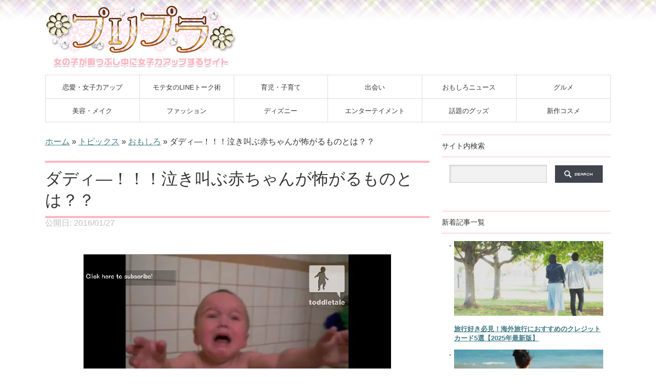

--- FILE ---
content_type: text/html; charset=UTF-8
request_url: https://prepra.jp/topix/omoshiro/baby-moms-mask/
body_size: 11829
content:
<!DOCTYPE html PUBLIC "-//W3C//DTD XHTML 1.1//EN" "http://www.w3.org/TR/xhtml11/DTD/xhtml11.dtd"> <!--[if lt IE 9]><html xmlns="http://www.w3.org/1999/xhtml" class="ie"><![endif]--> <!--[if (gt IE 9)|!(IE)]><!--><html xmlns="http://www.w3.org/1999/xhtml"><!--<![endif]--><head profile="http://gmpg.org/xfn/11"> <script data-ad-client="ca-pub-4190391446576799" async src="https://pagead2.googlesyndication.com/pagead/js/adsbygoogle.js"></script> <meta http-equiv="Content-Type" content="text/html; charset=UTF-8"/><meta http-equiv="X-UA-Compatible" content="IE=edge,chrome=1"/><meta name="viewport" content="width=device-width"/><link media="all" href="https://prepra.jp/wp-content/cache/autoptimize/css/autoptimize_e8e7c11f625491373ee5b457cc2d6ea3.css" rel="stylesheet"><link media="screen and (min-width:641px)" href="https://prepra.jp/wp-content/cache/autoptimize/css/autoptimize_f6b12ed0d4c6cb85a2aa6d07d6347da4.css" rel="stylesheet"><link media="screen and (max-width:640px)" href="https://prepra.jp/wp-content/cache/autoptimize/css/autoptimize_3f1c4d122f90adbe7519e3768bc5a65d.css" rel="stylesheet"><title>ダディ―！！！泣き叫ぶ赤ちゃんが怖がるものとは？？</title><meta name="description" content="裸になってオモチャを持ち込んで、気持いいバスタイムのはずが、、、、バスタブの中で泣き叫ぶ赤ちゃん。その目線の先には、なんどフェイスパックをしたママがにんまり！笑かわいそうですが、大人はちょっとキュンときちゃう赤ちゃんのバスタイムでした＾＾"/><link rel="alternate" type="application/rss+xml" title="プリプラ -女子力アップできるサイト- RSS Feed" href="https://prepra.jp/feed/"/><link rel="alternate" type="application/atom+xml" title="プリプラ -女子力アップできるサイト- Atom Feed" href="https://prepra.jp/feed/atom/"/><link rel="pingback" href="https://prepra.jp/xmlrpc.php"/><meta name="p:domain_verify" content="63ca3359397c190d5283c8acdc125246"/> <script src="https://ajax.googleapis.com/ajax/libs/jquery/1.11.2/jquery.min.js"></script> <script type="text/javascript">$(function(){$('.main-gallery').flickity({initialIndex:0,cellAlign:'center',contain:true,wrapAround:true,imagesLoaded:true,draggable:true,prevNextButtons:false,pageDots:true,accessibility:true,autoPlay:6000})});</script> <meta name='robots' content='index, follow, max-image-preview:large, max-snippet:-1, max-video-preview:-1'/><link rel="canonical" href="https://prepra.jp/topix/omoshiro/baby-moms-mask/"/><meta property="og:locale" content="ja_JP"/><meta property="og:type" content="article"/><meta property="og:title" content="ダディ―！！！泣き叫ぶ赤ちゃんが怖がるものとは？？ - プリプラ -女子力アップできるサイト-"/><meta property="og:description" content="裸になってオモチャを持ち込んで、気持いいバスタイムのはずが、、、、 バスタブの中で泣き叫ぶ赤ちゃん。 「ダディ―！！！ダディ―！！！」とパパに両手を延ばし助けを求めています。 怖くて、どこか悲しそうな顔をして号泣する赤ち [&hellip;]"/><meta property="og:url" content="https://prepra.jp/topix/omoshiro/baby-moms-mask/"/><meta property="og:site_name" content="プリプラ -女子力アップできるサイト-"/><meta property="article:published_time" content="2016-01-27T05:30:55+00:00"/><meta property="article:modified_time" content="2016-01-27T06:53:17+00:00"/><meta property="og:image" content="https://i2.wp.com/prepra.jp/wp-content/uploads/2016/01/0d40a5e4a645fc6b96e767d64ac0878e5.jpg?fit=600%2C336&ssl=1"/><meta property="og:image:width" content="600"/><meta property="og:image:height" content="336"/><meta property="og:image:type" content="image/jpeg"/><meta name="author" content="プリプラ編集長"/><meta name="twitter:card" content="summary_large_image"/><meta name="twitter:creator" content="@pripra_com"/><meta name="twitter:site" content="@pripra_com"/><meta name="twitter:label1" content="執筆者"/><meta name="twitter:data1" content="プリプラ編集長"/> <script type="application/ld+json" class="yoast-schema-graph">/*<![CDATA[*/{"@context":"https://schema.org","@graph":[{"@type":"WebPage","@id":"https://prepra.jp/topix/omoshiro/baby-moms-mask/","url":"https://prepra.jp/topix/omoshiro/baby-moms-mask/","name":"ダディ―！！！泣き叫ぶ赤ちゃんが怖がるものとは？？ - プリプラ -女子力アップできるサイト-","isPartOf":{"@id":"https://prepra.jp/#website"},"primaryImageOfPage":{"@id":"https://prepra.jp/topix/omoshiro/baby-moms-mask/#primaryimage"},"image":{"@id":"https://prepra.jp/topix/omoshiro/baby-moms-mask/#primaryimage"},"thumbnailUrl":"https://i0.wp.com/prepra.jp/wp-content/uploads/2016/01/0d40a5e4a645fc6b96e767d64ac0878e5.jpg?fit=600%2C336&ssl=1","datePublished":"2016-01-27T05:30:55+00:00","dateModified":"2016-01-27T06:53:17+00:00","author":{"@id":"https://prepra.jp/#/schema/person/f0d6664294d525fad8c484476c10c991"},"breadcrumb":{"@id":"https://prepra.jp/topix/omoshiro/baby-moms-mask/#breadcrumb"},"inLanguage":"ja","potentialAction":[{"@type":"ReadAction","target":["https://prepra.jp/topix/omoshiro/baby-moms-mask/"]}]},{"@type":"ImageObject","inLanguage":"ja","@id":"https://prepra.jp/topix/omoshiro/baby-moms-mask/#primaryimage","url":"https://i0.wp.com/prepra.jp/wp-content/uploads/2016/01/0d40a5e4a645fc6b96e767d64ac0878e5.jpg?fit=600%2C336&ssl=1","contentUrl":"https://i0.wp.com/prepra.jp/wp-content/uploads/2016/01/0d40a5e4a645fc6b96e767d64ac0878e5.jpg?fit=600%2C336&ssl=1","width":600,"height":336},{"@type":"BreadcrumbList","@id":"https://prepra.jp/topix/omoshiro/baby-moms-mask/#breadcrumb","itemListElement":[{"@type":"ListItem","position":1,"name":"ホーム","item":"https://prepra.jp/"},{"@type":"ListItem","position":2,"name":"トピックス","item":"https://prepra.jp/category/topix/"},{"@type":"ListItem","position":3,"name":"おもしろ","item":"https://prepra.jp/category/topix/omoshiro/"},{"@type":"ListItem","position":4,"name":"ダディ―！！！泣き叫ぶ赤ちゃんが怖がるものとは？？"}]},{"@type":"WebSite","@id":"https://prepra.jp/#website","url":"https://prepra.jp/","name":"プリプラ -女子力アップできるサイト-","description":"女の子が暇つぶし中に女子力アップできたり、恋愛の悩みを解決できる情報サイト","potentialAction":[{"@type":"SearchAction","target":{"@type":"EntryPoint","urlTemplate":"https://prepra.jp/?s={search_term_string}"},"query-input":{"@type":"PropertyValueSpecification","valueRequired":true,"valueName":"search_term_string"}}],"inLanguage":"ja"},{"@type":"Person","@id":"https://prepra.jp/#/schema/person/f0d6664294d525fad8c484476c10c991","name":"プリプラ編集長","image":{"@type":"ImageObject","inLanguage":"ja","@id":"https://prepra.jp/#/schema/person/image/","url":"https://secure.gravatar.com/avatar/821489cf0fe48ead6ac5de3ac2ddac540e242a5b8396e0791170cc6d146ad8fe?s=96&d=mm&r=g","contentUrl":"https://secure.gravatar.com/avatar/821489cf0fe48ead6ac5de3ac2ddac540e242a5b8396e0791170cc6d146ad8fe?s=96&d=mm&r=g","caption":"プリプラ編集長"},"url":"https://prepra.jp/author/wpmaster/"}]}/*]]>*/</script> <link rel='dns-prefetch' href='//stats.wp.com'/><link rel='dns-prefetch' href='//www.googletagmanager.com'/><link rel='dns-prefetch' href='//pagead2.googlesyndication.com'/><link rel='preconnect' href='//c0.wp.com'/><link rel='preconnect' href='//i0.wp.com'/><link href='https://fonts.gstatic.com' crossorigin='anonymous' rel='preconnect'/><link href='https://ajax.googleapis.com' rel='preconnect'/><link href='https://fonts.googleapis.com' rel='preconnect'/> <script type="text/javascript" src="https://prepra.jp/wp-includes/js/jquery/jquery.min.js?ver=3.7.1" id="jquery-core-js"></script> <link rel="https://api.w.org/" href="https://prepra.jp/wp-json/"/><link rel="alternate" title="JSON" type="application/json" href="https://prepra.jp/wp-json/wp/v2/posts/4265"/><link rel='shortlink' href='https://prepra.jp/?p=4265'/><link rel="alternate" title="oEmbed (JSON)" type="application/json+oembed" href="https://prepra.jp/wp-json/oembed/1.0/embed?url=https%3A%2F%2Fprepra.jp%2Ftopix%2Fomoshiro%2Fbaby-moms-mask%2F"/><link rel="alternate" title="oEmbed (XML)" type="text/xml+oembed" href="https://prepra.jp/wp-json/oembed/1.0/embed?url=https%3A%2F%2Fprepra.jp%2Ftopix%2Fomoshiro%2Fbaby-moms-mask%2F&#038;format=xml"/><meta name="generator" content="Site Kit by Google 1.164.0"/> <script>document.cookie='quads_browser_width='+screen.width;</script> <meta name="google-adsense-platform-account" content="ca-host-pub-2644536267352236"><meta name="google-adsense-platform-domain" content="sitekit.withgoogle.com">  <script type="text/javascript" async="async" src="https://pagead2.googlesyndication.com/pagead/js/adsbygoogle.js?client=ca-pub-4190391446576799&amp;host=ca-host-pub-2644536267352236" crossorigin="anonymous"></script> <link rel="icon" href="https://i0.wp.com/prepra.jp/wp-content/uploads/2016/10/cropped-pp_favicon.png?fit=32%2C32&#038;ssl=1" sizes="32x32"/><link rel="icon" href="https://i0.wp.com/prepra.jp/wp-content/uploads/2016/10/cropped-pp_favicon.png?fit=192%2C192&#038;ssl=1" sizes="192x192"/><link rel="apple-touch-icon" href="https://i0.wp.com/prepra.jp/wp-content/uploads/2016/10/cropped-pp_favicon.png?fit=180%2C180&#038;ssl=1"/><meta name="msapplication-TileImage" content="https://i0.wp.com/prepra.jp/wp-content/uploads/2016/10/cropped-pp_favicon.png?fit=270%2C270&#038;ssl=1"/> <script type="text/javascript">jQuery(document).ready(function($){$("#newslist").liScroll({travelocity:0.08});});</script> <link rel="stylesheet" href="//maxcdn.bootstrapcdn.com/font-awesome/4.4.0/css/font-awesome.min.css"> <!--[if lt IE 9]><link id="stylesheet" rel="stylesheet" href="https://prepra.jp/wp-content/themes/gorgeous_tcd013/style_pc.css?ver=5.1.2" type="text/css" /> <script type="text/javascript" src="https://prepra.jp/wp-content/themes/gorgeous_tcd013/js/ie.js?ver=5.1.2"></script> <link rel="stylesheet" href="https://prepra.jp/wp-content/themes/gorgeous_tcd013/ie.css" type="text/css" /> <![endif]--> <!--[if IE 7]><link rel="stylesheet" href="https://prepra.jp/wp-content/themes/gorgeous_tcd013/ie7.css" type="text/css" /> <![endif]-->  <script async src="https://www.googletagmanager.com/gtag/js?id=UA-69068631-2"></script> <script>window.dataLayer=window.dataLayer||[];function gtag(){dataLayer.push(arguments);}gtag('js',new Date());gtag('config','UA-69068631-2');</script> </head><body class=" default"><div id="header_wrap"><div id="header" class="clearfix"><h2 id="logo"> <a href="https://prepra.jp"> <img src="https://prepra.jp/wp-content/themes/gorgeous_tcd013/img/header/pp_title3.png" alt="プリプラ -女子力アップできるサイト-"> </a></h2> <a href="#" class="menu_button">menu</a><div id="global_menu" class="clearfix"><ul id="menu-%e3%83%a1%e3%82%a4%e3%83%b3%e3%83%a1%e3%83%8b%e3%83%a5%e3%83%bc" class="menu"><li id="menu-item-1698" class="menu-item menu-item-type-taxonomy menu-item-object-category menu-item-1698"><a href="https://prepra.jp/category/renaitechnic/">恋愛・女子力アップ</a></li><li id="menu-item-19132" class="menu-item menu-item-type-custom menu-item-object-custom menu-item-19132"><a href="https://prepra.jp/line/howto/linemanual-top/">モテ女のLINEトーク術</a></li><li id="menu-item-27422" class="menu-item menu-item-type-taxonomy menu-item-object-category menu-item-27422"><a href="https://prepra.jp/category/baby/">育児・子育て</a></li><li id="menu-item-28822" class="menu-item menu-item-type-custom menu-item-object-custom menu-item-28822"><a href="https://prepra.jp/spapps/community/commuappli/">出会い</a></li><li id="menu-item-19129" class="menu-item menu-item-type-taxonomy menu-item-object-category current-post-ancestor current-menu-parent current-post-parent menu-item-19129"><a href="https://prepra.jp/category/topix/omoshiro/">おもしろニュース</a></li><li id="menu-item-19130" class="menu-item menu-item-type-taxonomy menu-item-object-category menu-item-19130"><a href="https://prepra.jp/category/news/gourmet/">グルメ</a></li><li id="menu-item-28823" class="menu-item menu-item-type-taxonomy menu-item-object-category menu-item-28823"><a href="https://prepra.jp/category/topix/beauty/">美容・メイク</a></li><li id="menu-item-28824" class="menu-item menu-item-type-taxonomy menu-item-object-category menu-item-28824"><a href="https://prepra.jp/category/topix/tpfashion/">ファッション</a></li><li id="menu-item-28825" class="menu-item menu-item-type-taxonomy menu-item-object-category menu-item-28825"><a href="https://prepra.jp/category/topix/disney/">ディズニー</a></li><li id="menu-item-28826" class="menu-item menu-item-type-taxonomy menu-item-object-category menu-item-28826"><a href="https://prepra.jp/category/topix/entertainment/">エンターテイメント</a></li><li id="menu-item-28827" class="menu-item menu-item-type-taxonomy menu-item-object-category menu-item-28827"><a href="https://prepra.jp/category/topix/goods-topi/">話題のグッズ</a></li><li id="menu-item-28828" class="menu-item menu-item-type-taxonomy menu-item-object-category menu-item-28828"><a href="https://prepra.jp/category/news/health/">新作コスメ</a></li></ul></div><div id="news_ticker"><ul id="newslist"><li><a href="https://prepra.jp/spapps/lifestyle/%e3%80%90%e8%b6%85%e5%88%9d%e5%bf%83%e8%80%85%e5%90%91%e3%81%91%e3%80%91%e3%83%9d%e3%82%a4%e6%b4%bb%e3%81%a3%e3%81%a6%e4%bd%95%e3%81%8b%e3%82%89%e5%a7%8b%e3%82%81%e3%82%8c%e3%81%b0%e3%81%84%e3%81%84/">【超初心者向け】ポイ活って何から始めればいいの？まずはこの3つから！</a></li><li><a href="https://prepra.jp/topix/beauty/bosty/">短期間でもダイエットできる！そして、理想のボディを手に入れろ！</a></li></ul></div></div></div><div id="contents" class="clearfix"><div id="main_col"><p id="breadcrumbs"><span><span><a href="https://prepra.jp/">ホーム</a></span> » <span><a href="https://prepra.jp/category/topix/">トピックス</a></span> » <span><a href="https://prepra.jp/category/topix/omoshiro/">おもしろ</a></span> » <span class="breadcrumb_last" aria-current="page">ダディ―！！！泣き叫ぶ赤ちゃんが怖がるものとは？？</span></span></p><h2 class="headline1" id="page_headline">ダディ―！！！泣き叫ぶ赤ちゃんが怖がるものとは？？</h2><div id="content" class="clearfix"> <font color="silver"> 公開日: <time class="entry-date published" datetime="2016/01/27"> 2016/01/27 </time> </font><ul id="single_meta" class="clearfix"></ul><div class="post clearfix"><div class="post_image"><img width="600" height="336" src="[data-uri]" data-src="https://i0.wp.com/prepra.jp/wp-content/uploads/2016/01/0d40a5e4a645fc6b96e767d64ac0878e5.jpg?fit=600%2C336&amp;ssl=1" class="attachment-large size-large wp-post-image" alt="" decoding="async" fetchpriority="high" srcset="https://i0.wp.com/prepra.jp/wp-content/uploads/2016/01/0d40a5e4a645fc6b96e767d64ac0878e5.jpg?w=600&amp;ssl=1 600w, https://i0.wp.com/prepra.jp/wp-content/uploads/2016/01/0d40a5e4a645fc6b96e767d64ac0878e5.jpg?resize=300%2C168&amp;ssl=1 300w" sizes="(max-width: 600px) 100vw, 600px"/><noscript><img width="600" height="336" src="https://i0.wp.com/prepra.jp/wp-content/uploads/2016/01/0d40a5e4a645fc6b96e767d64ac0878e5.jpg?fit=600%2C336&amp;ssl=1" class="attachment-large size-large wp-post-image" alt="" decoding="async" fetchpriority="high" srcset="https://i0.wp.com/prepra.jp/wp-content/uploads/2016/01/0d40a5e4a645fc6b96e767d64ac0878e5.jpg?w=600&amp;ssl=1 600w, https://i0.wp.com/prepra.jp/wp-content/uploads/2016/01/0d40a5e4a645fc6b96e767d64ac0878e5.jpg?resize=300%2C168&amp;ssl=1 300w" sizes="(max-width: 600px) 100vw, 600px"/></noscript></div></div><div class="post clearfix"><p>裸になってオモチャを持ち込んで、気持いいバスタイムのはずが、、、、</p><p>バスタブの中で泣き叫ぶ赤ちゃん。</p><p>「ダディ―！！！ダディ―！！！」とパパに両手を延ばし助けを求めています。</p><p>怖くて、どこか悲しそうな顔をして号泣する赤ちゃん。</p><p>その目線の先には、なんどフェイスパックをしたママがにんまり！！！！！笑</p><p>「ママの顔を見て！」というとさらに号泣しちゃいます！</p><div class="video-container"> <iframe width="560" height="315" src="https://www.youtube.com/embed/r_VuFDgEIPw" frameborder="0" allowfullscreen></iframe></div><p style="margin-top:2.0em;"><p>「どうしたの？？何がそんなに怖いの？？」とパパが聞くと、「ママの顔！！」と案の定。笑</p><p>大好きなママの顔が、いきなり緑色になっていたらそりゃ怖いわ。</p><p>かわいそうですが、大人はちょっとキュンときちゃう赤ちゃんのバスタイムでした＾＾</p></div><div class="ninja_onebutton"> <script type="text/javascript">//<![CDATA[
(function(d){if(typeof(window.NINJA_CO_JP_ONETAG_BUTTON_4af8498ab67e3e96c246a40dad882d1b)=='undefined'){document.write("<sc"+"ript type='text\/javascript' src='\/\/omt.shinobi.jp\/b\/4af8498ab67e3e96c246a40dad882d1b'><\/sc"+"ript>");}else{window.NINJA_CO_JP_ONETAG_BUTTON_4af8498ab67e3e96c246a40dad882d1b.ONETAGButton_Load();}})(document);
//]]></script><span class="ninja_onebutton_hidden" style="display:none;">https://prepra.jp/topix/omoshiro/baby-moms-mask/</span><span style="display:none;" class="ninja_onebutton_hidden">ダディ―！！！泣き叫ぶ赤ちゃんが怖がるものとは？？</span></div> <br><div id="related_post"><h3 class="headline3">関連記事</h3><ul class="clearfix"><li class="clearfix forsponly"><div class="cirqua-slot" data-slot-id="liTvyyJ9" style="display:none"></div></li><li class="clearfix forsponly"><div class="cirqua-slot" data-slot-id="liTvyyJ9" style="display:none"></div></li><li class="clearfix even"> <a class="image" href="https://prepra.jp/topix/omoshiro/pochama-dancinghero/"><img width="150" height="150" src="[data-uri]" data-src="https://i0.wp.com/prepra.jp/wp-content/uploads/2018/04/pochama-dancinghero.png?resize=150%2C150&amp;ssl=1" class="attachment-small_size size-small_size wp-post-image" alt="" decoding="async" loading="lazy" srcset="https://i0.wp.com/prepra.jp/wp-content/uploads/2018/04/pochama-dancinghero.png?resize=150%2C150&amp;ssl=1 150w, https://i0.wp.com/prepra.jp/wp-content/uploads/2018/04/pochama-dancinghero.png?resize=45%2C45&amp;ssl=1 45w, https://i0.wp.com/prepra.jp/wp-content/uploads/2018/04/pochama-dancinghero.png?zoom=2&amp;resize=150%2C150&amp;ssl=1 300w, https://i0.wp.com/prepra.jp/wp-content/uploads/2018/04/pochama-dancinghero.png?zoom=3&amp;resize=150%2C150&amp;ssl=1 450w" sizes="auto, (max-width: 150px) 100vw, 150px"/><noscript><img width="150" height="150" src="https://i0.wp.com/prepra.jp/wp-content/uploads/2018/04/pochama-dancinghero.png?resize=150%2C150&amp;ssl=1" class="attachment-small_size size-small_size wp-post-image" alt="" decoding="async" loading="lazy" srcset="https://i0.wp.com/prepra.jp/wp-content/uploads/2018/04/pochama-dancinghero.png?resize=150%2C150&amp;ssl=1 150w, https://i0.wp.com/prepra.jp/wp-content/uploads/2018/04/pochama-dancinghero.png?resize=45%2C45&amp;ssl=1 45w, https://i0.wp.com/prepra.jp/wp-content/uploads/2018/04/pochama-dancinghero.png?zoom=2&amp;resize=150%2C150&amp;ssl=1 300w, https://i0.wp.com/prepra.jp/wp-content/uploads/2018/04/pochama-dancinghero.png?zoom=3&amp;resize=150%2C150&amp;ssl=1 450w" sizes="auto, (max-width: 150px) 100vw, 150px"/></noscript></a><div class="info"><ul class="meta clearfix"><li class="category"><a href="https://prepra.jp/category/topix/omoshiro/" rel="category tag">おもしろ</a></li></ul><h4 class="title"><a href="https://prepra.jp/topix/omoshiro/pochama-dancinghero/">【動画】妙な中毒性ｗｗポッチャマがバブリーダンスを踊る謎の動画が話題に</a></h4></div></li><li class="clearfix odd"> <a class="image" href="https://prepra.jp/topix/omoshiro/topi180330/"><img width="150" height="150" src="[data-uri]" data-src="https://i0.wp.com/prepra.jp/wp-content/uploads/2018/03/topi180330.jpg?resize=150%2C150&amp;ssl=1" class="attachment-small_size size-small_size wp-post-image" alt="" decoding="async" loading="lazy" srcset="https://i0.wp.com/prepra.jp/wp-content/uploads/2018/03/topi180330.jpg?resize=150%2C150&amp;ssl=1 150w, https://i0.wp.com/prepra.jp/wp-content/uploads/2018/03/topi180330.jpg?resize=45%2C45&amp;ssl=1 45w, https://i0.wp.com/prepra.jp/wp-content/uploads/2018/03/topi180330.jpg?zoom=2&amp;resize=150%2C150&amp;ssl=1 300w, https://i0.wp.com/prepra.jp/wp-content/uploads/2018/03/topi180330.jpg?zoom=3&amp;resize=150%2C150&amp;ssl=1 450w" sizes="auto, (max-width: 150px) 100vw, 150px"/><noscript><img width="150" height="150" src="https://i0.wp.com/prepra.jp/wp-content/uploads/2018/03/topi180330.jpg?resize=150%2C150&amp;ssl=1" class="attachment-small_size size-small_size wp-post-image" alt="" decoding="async" loading="lazy" srcset="https://i0.wp.com/prepra.jp/wp-content/uploads/2018/03/topi180330.jpg?resize=150%2C150&amp;ssl=1 150w, https://i0.wp.com/prepra.jp/wp-content/uploads/2018/03/topi180330.jpg?resize=45%2C45&amp;ssl=1 45w, https://i0.wp.com/prepra.jp/wp-content/uploads/2018/03/topi180330.jpg?zoom=2&amp;resize=150%2C150&amp;ssl=1 300w, https://i0.wp.com/prepra.jp/wp-content/uploads/2018/03/topi180330.jpg?zoom=3&amp;resize=150%2C150&amp;ssl=1 450w" sizes="auto, (max-width: 150px) 100vw, 150px"/></noscript></a><div class="info"><ul class="meta clearfix"><li class="category"><a href="https://prepra.jp/category/topix/omoshiro/" rel="category tag">おもしろ</a></li></ul><h4 class="title"><a href="https://prepra.jp/topix/omoshiro/topi180330/">彼氏の事が好きなのか分からなくなった時に読みたい漫画</a></h4></div></li><li class="clearfix even"> <a class="image" href="https://prepra.jp/topix/omoshiro/topi161026/"><img width="150" height="150" src="[data-uri]" data-src="https://i0.wp.com/prepra.jp/wp-content/uploads/2016/10/topi161026.jpg?resize=150%2C150&amp;ssl=1" class="attachment-small_size size-small_size wp-post-image" alt="" decoding="async" loading="lazy" srcset="https://i0.wp.com/prepra.jp/wp-content/uploads/2016/10/topi161026.jpg?resize=150%2C150&amp;ssl=1 150w, https://i0.wp.com/prepra.jp/wp-content/uploads/2016/10/topi161026.jpg?resize=45%2C45&amp;ssl=1 45w, https://i0.wp.com/prepra.jp/wp-content/uploads/2016/10/topi161026.jpg?zoom=2&amp;resize=150%2C150&amp;ssl=1 300w, https://i0.wp.com/prepra.jp/wp-content/uploads/2016/10/topi161026.jpg?zoom=3&amp;resize=150%2C150&amp;ssl=1 450w" sizes="auto, (max-width: 150px) 100vw, 150px"/><noscript><img width="150" height="150" src="https://i0.wp.com/prepra.jp/wp-content/uploads/2016/10/topi161026.jpg?resize=150%2C150&amp;ssl=1" class="attachment-small_size size-small_size wp-post-image" alt="" decoding="async" loading="lazy" srcset="https://i0.wp.com/prepra.jp/wp-content/uploads/2016/10/topi161026.jpg?resize=150%2C150&amp;ssl=1 150w, https://i0.wp.com/prepra.jp/wp-content/uploads/2016/10/topi161026.jpg?resize=45%2C45&amp;ssl=1 45w, https://i0.wp.com/prepra.jp/wp-content/uploads/2016/10/topi161026.jpg?zoom=2&amp;resize=150%2C150&amp;ssl=1 300w, https://i0.wp.com/prepra.jp/wp-content/uploads/2016/10/topi161026.jpg?zoom=3&amp;resize=150%2C150&amp;ssl=1 450w" sizes="auto, (max-width: 150px) 100vw, 150px"/></noscript></a><div class="info"><ul class="meta clearfix"><li class="category"><a href="https://prepra.jp/category/topix/omoshiro/" rel="category tag">おもしろ</a></li></ul><h4 class="title"><a href="https://prepra.jp/topix/omoshiro/topi161026/">【なるほど！】問題「お釣りはいくら？」でわかる！あなたは理系？文系？</a></h4></div></li><li class="clearfix odd"> <a class="image" href="https://prepra.jp/topix/omoshiro/topi19624/"><img width="150" height="150" src="[data-uri]" data-src="https://i0.wp.com/prepra.jp/wp-content/uploads/2019/06/topi19624.jpg?resize=150%2C150&amp;ssl=1" class="attachment-small_size size-small_size wp-post-image" alt="3歳の女の子が開発した自動お掃除ロボット" decoding="async" loading="lazy" srcset="https://i0.wp.com/prepra.jp/wp-content/uploads/2019/06/topi19624.jpg?resize=150%2C150&amp;ssl=1 150w, https://i0.wp.com/prepra.jp/wp-content/uploads/2019/06/topi19624.jpg?resize=45%2C45&amp;ssl=1 45w, https://i0.wp.com/prepra.jp/wp-content/uploads/2019/06/topi19624.jpg?zoom=2&amp;resize=150%2C150&amp;ssl=1 300w, https://i0.wp.com/prepra.jp/wp-content/uploads/2019/06/topi19624.jpg?zoom=3&amp;resize=150%2C150&amp;ssl=1 450w" sizes="auto, (max-width: 150px) 100vw, 150px"/><noscript><img width="150" height="150" src="https://i0.wp.com/prepra.jp/wp-content/uploads/2019/06/topi19624.jpg?resize=150%2C150&amp;ssl=1" class="attachment-small_size size-small_size wp-post-image" alt="3歳の女の子が開発した自動お掃除ロボット" decoding="async" loading="lazy" srcset="https://i0.wp.com/prepra.jp/wp-content/uploads/2019/06/topi19624.jpg?resize=150%2C150&amp;ssl=1 150w, https://i0.wp.com/prepra.jp/wp-content/uploads/2019/06/topi19624.jpg?resize=45%2C45&amp;ssl=1 45w, https://i0.wp.com/prepra.jp/wp-content/uploads/2019/06/topi19624.jpg?zoom=2&amp;resize=150%2C150&amp;ssl=1 300w, https://i0.wp.com/prepra.jp/wp-content/uploads/2019/06/topi19624.jpg?zoom=3&amp;resize=150%2C150&amp;ssl=1 450w" sizes="auto, (max-width: 150px) 100vw, 150px"/></noscript></a><div class="info"><ul class="meta clearfix"><li class="category"><a href="https://prepra.jp/category/topix/omoshiro/" rel="category tag">おもしろ</a></li></ul><h4 class="title"><a href="https://prepra.jp/topix/omoshiro/topi19624/">【動画】3歳の女の子が開発した自動お掃除ロボット！念願のお掃除ロボが我が家に！？</a></h4></div></li><li class="clearfix even"> <a class="image" href="https://prepra.jp/topix/omoshiro/topi170418/"><img width="150" height="150" src="[data-uri]" data-src="https://i0.wp.com/prepra.jp/wp-content/uploads/2017/04/topi170418.jpg?resize=150%2C150&amp;ssl=1" class="attachment-small_size size-small_size wp-post-image" alt="" decoding="async" loading="lazy" srcset="https://i0.wp.com/prepra.jp/wp-content/uploads/2017/04/topi170418.jpg?resize=150%2C150&amp;ssl=1 150w, https://i0.wp.com/prepra.jp/wp-content/uploads/2017/04/topi170418.jpg?resize=45%2C45&amp;ssl=1 45w, https://i0.wp.com/prepra.jp/wp-content/uploads/2017/04/topi170418.jpg?zoom=2&amp;resize=150%2C150&amp;ssl=1 300w, https://i0.wp.com/prepra.jp/wp-content/uploads/2017/04/topi170418.jpg?zoom=3&amp;resize=150%2C150&amp;ssl=1 450w" sizes="auto, (max-width: 150px) 100vw, 150px"/><noscript><img width="150" height="150" src="https://i0.wp.com/prepra.jp/wp-content/uploads/2017/04/topi170418.jpg?resize=150%2C150&amp;ssl=1" class="attachment-small_size size-small_size wp-post-image" alt="" decoding="async" loading="lazy" srcset="https://i0.wp.com/prepra.jp/wp-content/uploads/2017/04/topi170418.jpg?resize=150%2C150&amp;ssl=1 150w, https://i0.wp.com/prepra.jp/wp-content/uploads/2017/04/topi170418.jpg?resize=45%2C45&amp;ssl=1 45w, https://i0.wp.com/prepra.jp/wp-content/uploads/2017/04/topi170418.jpg?zoom=2&amp;resize=150%2C150&amp;ssl=1 300w, https://i0.wp.com/prepra.jp/wp-content/uploads/2017/04/topi170418.jpg?zoom=3&amp;resize=150%2C150&amp;ssl=1 450w" sizes="auto, (max-width: 150px) 100vw, 150px"/></noscript></a><div class="info"><ul class="meta clearfix"><li class="category"><a href="https://prepra.jp/category/topix/omoshiro/" rel="category tag">おもしろ</a></li></ul><h4 class="title"><a href="https://prepra.jp/topix/omoshiro/topi170418/">「プラティネッテって言うんだけど。」イタリアにもマツコ・デラックスが居た！予想以上にマツコだった</a></h4></div></li><li class="clearfix odd"> <a class="image" href="https://prepra.jp/topix/omoshiro/topi190611/"><img width="150" height="150" src="[data-uri]" data-src="https://i0.wp.com/prepra.jp/wp-content/uploads/2019/06/topi190611.jpg?resize=150%2C150&amp;ssl=1" class="attachment-small_size size-small_size wp-post-image" alt="ナースのお仕事" decoding="async" loading="lazy" srcset="https://i0.wp.com/prepra.jp/wp-content/uploads/2019/06/topi190611.jpg?resize=150%2C150&amp;ssl=1 150w, https://i0.wp.com/prepra.jp/wp-content/uploads/2019/06/topi190611.jpg?resize=45%2C45&amp;ssl=1 45w, https://i0.wp.com/prepra.jp/wp-content/uploads/2019/06/topi190611.jpg?zoom=2&amp;resize=150%2C150&amp;ssl=1 300w, https://i0.wp.com/prepra.jp/wp-content/uploads/2019/06/topi190611.jpg?zoom=3&amp;resize=150%2C150&amp;ssl=1 450w" sizes="auto, (max-width: 150px) 100vw, 150px"/><noscript><img width="150" height="150" src="https://i0.wp.com/prepra.jp/wp-content/uploads/2019/06/topi190611.jpg?resize=150%2C150&amp;ssl=1" class="attachment-small_size size-small_size wp-post-image" alt="ナースのお仕事" decoding="async" loading="lazy" srcset="https://i0.wp.com/prepra.jp/wp-content/uploads/2019/06/topi190611.jpg?resize=150%2C150&amp;ssl=1 150w, https://i0.wp.com/prepra.jp/wp-content/uploads/2019/06/topi190611.jpg?resize=45%2C45&amp;ssl=1 45w, https://i0.wp.com/prepra.jp/wp-content/uploads/2019/06/topi190611.jpg?zoom=2&amp;resize=150%2C150&amp;ssl=1 300w, https://i0.wp.com/prepra.jp/wp-content/uploads/2019/06/topi190611.jpg?zoom=3&amp;resize=150%2C150&amp;ssl=1 450w" sizes="auto, (max-width: 150px) 100vw, 150px"/></noscript></a><div class="info"><ul class="meta clearfix"><li class="category"><a href="https://prepra.jp/category/topix/omoshiro/" rel="category tag">おもしろ</a></li></ul><h4 class="title"><a href="https://prepra.jp/topix/omoshiro/topi190611/">ある世代の人にだけメロディーが聞こえる画像14選！脳内再生余裕ｗｗｗ</a></h4></div></li></ul></div></div></div><div id="side_col"><div id="side_widget1"><div class="side_widget clearfix widget_search" id="search-4"><h3 class="side_headline">サイト内検索</h3><form role="search" method="get" id="searchform" class="searchform" action="https://prepra.jp/"><div> <label class="screen-reader-text" for="s">検索:</label> <input type="text" value="" name="s" id="s"/> <input type="submit" id="searchsubmit" value="検索"/></div></form></div><div class="side_widget clearfix rpwe_widget recent-posts-extended" id="rpwe_widget-4"><h3 class="side_headline">新着記事一覧</h3><div class="rpwe-block"><ul class="rpwe-ul"><li class="rpwe-li rpwe-clearfix"><a class="rpwe-img" href="https://prepra.jp/spapps/lifestyle/%e6%97%85%e8%a1%8c%e5%a5%bd%e3%81%8d%e5%bf%85%e8%a6%8b%ef%bc%81%e6%b5%b7%e5%a4%96%e6%97%85%e8%a1%8c%e3%81%ab%e3%81%8a%e3%81%99%e3%81%99%e3%82%81%e3%81%ae%e3%82%af%e3%83%ac%e3%82%b8%e3%83%83%e3%83%88/" target="_self"><img class="rpwe-aligncenter rpwe-thumb" src="https://prepra.jp/wp-content/uploads/2021/10/5a95b3c17e6282c0900173cab503dbd1-360x180.jpg" alt="旅行好き必見！海外旅行におすすめのクレジットカード5選【2025年最新版】" height="180" width="360" loading="lazy" decoding="async"></a><h3 class="rpwe-title"><a href="https://prepra.jp/spapps/lifestyle/%e6%97%85%e8%a1%8c%e5%a5%bd%e3%81%8d%e5%bf%85%e8%a6%8b%ef%bc%81%e6%b5%b7%e5%a4%96%e6%97%85%e8%a1%8c%e3%81%ab%e3%81%8a%e3%81%99%e3%81%99%e3%82%81%e3%81%ae%e3%82%af%e3%83%ac%e3%82%b8%e3%83%83%e3%83%88/" target="_self">旅行好き必見！海外旅行におすすめのクレジットカード5選【2025年最新版】</a></h3></li><li class="rpwe-li rpwe-clearfix"><a class="rpwe-img" href="https://prepra.jp/topix/culture/%e5%a2%93%e3%81%98%e3%81%be%e3%81%84%e3%83%bb%e3%81%8a%e5%a2%93%e5%8f%82%e3%82%8a%e4%bb%a3%e8%a1%8c%e3%81%ae%e7%96%91%e5%95%8f%e3%82%92%e5%be%b9%e5%ba%95%e8%a7%a3%e8%aa%ac/" target="_self"><img class="rpwe-aligncenter rpwe-thumb" src="https://prepra.jp/wp-content/uploads/2022/02/437804ee01ed6e35049bcf12fba08933-360x180.jpg" alt="墓じまい・お墓参り代行の疑問を徹底解説" height="180" width="360" loading="lazy" decoding="async"></a><h3 class="rpwe-title"><a href="https://prepra.jp/topix/culture/%e5%a2%93%e3%81%98%e3%81%be%e3%81%84%e3%83%bb%e3%81%8a%e5%a2%93%e5%8f%82%e3%82%8a%e4%bb%a3%e8%a1%8c%e3%81%ae%e7%96%91%e5%95%8f%e3%82%92%e5%be%b9%e5%ba%95%e8%a7%a3%e8%aa%ac/" target="_self">墓じまい・お墓参り代行の疑問を徹底解説</a></h3></li><li class="rpwe-li rpwe-clearfix"><a class="rpwe-img" href="https://prepra.jp/spapps/benri/0%e3%80%9c2%e6%ad%b3%e3%83%9e%e3%83%9e%e3%83%bb%e3%83%91%e3%83%91%e5%bf%85%e8%a6%8b%ef%bc%81%e4%be%bf%e5%88%a9%ef%bc%81%e3%81%82%e3%82%8b%e3%81%a8%e5%8a%a9%e3%81%8b%e3%82%8b%e3%81%8a%e3%81%99%e3%81%99/" target="_self"><img class="rpwe-aligncenter rpwe-thumb" src="https://prepra.jp/wp-content/uploads/2021/07/c7707fa59aacf3bbe5e9fdafa4a3931e-360x180.jpg" alt="0〜2歳ママ・パパ必見！便利！あると助かるおすすめ育児グッズまとめ" height="180" width="360" loading="lazy" decoding="async"></a><h3 class="rpwe-title"><a href="https://prepra.jp/spapps/benri/0%e3%80%9c2%e6%ad%b3%e3%83%9e%e3%83%9e%e3%83%bb%e3%83%91%e3%83%91%e5%bf%85%e8%a6%8b%ef%bc%81%e4%be%bf%e5%88%a9%ef%bc%81%e3%81%82%e3%82%8b%e3%81%a8%e5%8a%a9%e3%81%8b%e3%82%8b%e3%81%8a%e3%81%99%e3%81%99/" target="_self">0〜2歳ママ・パパ必見！便利！あると助かるおすすめ育児グッズまとめ</a></h3></li><li class="rpwe-li rpwe-clearfix"><a class="rpwe-img" href="https://prepra.jp/renaitechnic/%e4%bb%95%e4%ba%8b%e3%81%ab%e8%bf%bd%e3%82%8f%e3%82%8c%e3%82%8b%e3%81%82%e3%81%aa%e3%81%9f%e3%81%b8%e3%80%82%e3%81%8a%e6%98%bc%e3%81%ab%e8%aa%ad%e3%82%80%e3%81%a0%e3%81%91%e3%81%a7%e5%bf%83%e3%81%8c/" target="_self"><img class="rpwe-aligncenter rpwe-thumb" src="https://prepra.jp/wp-content/uploads/2023/02/2a0c6732d7210410f2d0b3d2696c528c-360x180.jpg" alt="仕事に追われるあなたへ。お昼に読むだけで心が軽くなる小さな言葉" height="180" width="360" loading="lazy" decoding="async"></a><h3 class="rpwe-title"><a href="https://prepra.jp/renaitechnic/%e4%bb%95%e4%ba%8b%e3%81%ab%e8%bf%bd%e3%82%8f%e3%82%8c%e3%82%8b%e3%81%82%e3%81%aa%e3%81%9f%e3%81%b8%e3%80%82%e3%81%8a%e6%98%bc%e3%81%ab%e8%aa%ad%e3%82%80%e3%81%a0%e3%81%91%e3%81%a7%e5%bf%83%e3%81%8c/" target="_self">仕事に追われるあなたへ。お昼に読むだけで心が軽くなる小さな言葉</a></h3></li><li class="rpwe-li rpwe-clearfix"><a class="rpwe-img" href="https://prepra.jp/spapps/lifestyle/%e6%96%b0%e5%b9%b4%e3%81%ae%e4%bb%95%e4%ba%8b%e5%a7%8b%e3%82%81%e3%81%ab%e5%bf%83%e6%8e%9b%e3%81%91%e3%81%9f%e3%81%84%ef%bc%81%e5%a5%b3%e6%80%a7%e3%81%8c%e6%84%8f%e8%ad%98%e3%81%99%e3%81%b9%e3%81%8d7/" target="_self"><img class="rpwe-aligncenter rpwe-thumb" src="https://prepra.jp/wp-content/uploads/2022/01/f6b8f0efa035a160f5d91612170b6a8e-360x180.jpg" alt="新年の仕事始めに心掛けたい！女性が意識すべき7つのポイント" height="180" width="360" loading="lazy" decoding="async"></a><h3 class="rpwe-title"><a href="https://prepra.jp/spapps/lifestyle/%e6%96%b0%e5%b9%b4%e3%81%ae%e4%bb%95%e4%ba%8b%e5%a7%8b%e3%82%81%e3%81%ab%e5%bf%83%e6%8e%9b%e3%81%91%e3%81%9f%e3%81%84%ef%bc%81%e5%a5%b3%e6%80%a7%e3%81%8c%e6%84%8f%e8%ad%98%e3%81%99%e3%81%b9%e3%81%8d7/" target="_self">新年の仕事始めに心掛けたい！女性が意識すべき7つのポイント</a></h3></li><li class="rpwe-li rpwe-clearfix"><a class="rpwe-img" href="https://prepra.jp/spapps/benri/%e5%ae%b6%e8%a8%88%e7%ae%a1%e7%90%86%e3%81%ae%e3%83%a1%e3%83%aa%e3%83%83%e3%83%88%e3%81%a8%e4%be%bf%e5%88%a9%e3%81%aa%e3%83%84%e3%83%bc%e3%83%ab%e3%81%aa%e3%81%a9%e3%81%ae%e3%81%94%e7%b4%b9%e4%bb%8b/" target="_self"><img class="rpwe-aligncenter rpwe-thumb" src="https://prepra.jp/wp-content/uploads/2023/02/2a0c6732d7210410f2d0b3d2696c528c-360x180.jpg" alt="家計管理のメリットと便利なツールなどのご紹介！" height="180" width="360" loading="lazy" decoding="async"></a><h3 class="rpwe-title"><a href="https://prepra.jp/spapps/benri/%e5%ae%b6%e8%a8%88%e7%ae%a1%e7%90%86%e3%81%ae%e3%83%a1%e3%83%aa%e3%83%83%e3%83%88%e3%81%a8%e4%be%bf%e5%88%a9%e3%81%aa%e3%83%84%e3%83%bc%e3%83%ab%e3%81%aa%e3%81%a9%e3%81%ae%e3%81%94%e7%b4%b9%e4%bb%8b/" target="_self">家計管理のメリットと便利なツールなどのご紹介！</a></h3></li><li class="rpwe-li rpwe-clearfix"><a class="rpwe-img" href="https://prepra.jp/spapps/lifestyle/%e8%a8%88%e7%94%bb%e7%9a%84%e3%81%ab%e9%81%8e%e3%81%94%e3%81%9d%e3%81%86%ef%bc%81%e3%81%8a%e6%ad%a3%e6%9c%88%e3%81%ae%e6%9c%89%e6%84%8f%e7%be%a9%e3%81%aa%e9%81%8e%e3%81%94%e3%81%97%e6%96%b9%e3%83%a9/" target="_self"><img class="rpwe-aligncenter rpwe-thumb" src="https://prepra.jp/wp-content/uploads/2021/04/7f87f5866e0e0dd6120a1c0fdce7e737-360x180.jpg" alt="計画的に過ごそう！お正月の有意義な過ごし方ランキング" height="180" width="360" loading="lazy" decoding="async"></a><h3 class="rpwe-title"><a href="https://prepra.jp/spapps/lifestyle/%e8%a8%88%e7%94%bb%e7%9a%84%e3%81%ab%e9%81%8e%e3%81%94%e3%81%9d%e3%81%86%ef%bc%81%e3%81%8a%e6%ad%a3%e6%9c%88%e3%81%ae%e6%9c%89%e6%84%8f%e7%be%a9%e3%81%aa%e9%81%8e%e3%81%94%e3%81%97%e6%96%b9%e3%83%a9/" target="_self">計画的に過ごそう！お正月の有意義な過ごし方ランキング</a></h3></li><li class="rpwe-li rpwe-clearfix"><a class="rpwe-img" href="https://prepra.jp/topix/omoshiro/%e5%b9%b4%e6%9c%ab%e3%81%ae%e5%a4%a7%e6%8e%83%e9%99%a4%e3%80%81%e8%b2%a0%e6%8b%85%e3%82%92%e6%b8%9b%e3%82%89%e3%81%97%e3%81%a6%e3%82%b9%e3%83%83%e3%82%ad%e3%83%aa%e3%81%a8%e3%81%97%e3%81%9f%e6%96%b0/" target="_self"><img class="rpwe-aligncenter rpwe-thumb" src="https://prepra.jp/wp-content/uploads/2021/04/015e26e8de8396fa12428ffb0af25682-360x180.jpg" alt="年末の大掃除、負担を減らしてスッキリとした新年を迎えるために" height="180" width="360" loading="lazy" decoding="async"></a><h3 class="rpwe-title"><a href="https://prepra.jp/topix/omoshiro/%e5%b9%b4%e6%9c%ab%e3%81%ae%e5%a4%a7%e6%8e%83%e9%99%a4%e3%80%81%e8%b2%a0%e6%8b%85%e3%82%92%e6%b8%9b%e3%82%89%e3%81%97%e3%81%a6%e3%82%b9%e3%83%83%e3%82%ad%e3%83%aa%e3%81%a8%e3%81%97%e3%81%9f%e6%96%b0/" target="_self">年末の大掃除、負担を減らしてスッキリとした新年を迎えるために</a></h3></li><li class="rpwe-li rpwe-clearfix"><a class="rpwe-img" href="https://prepra.jp/spapps/fashionapp/%e5%bf%ab%e9%81%a9%e3%81%a7%e3%81%8a%e3%81%97%e3%82%83%e3%82%8c%e3%81%ab%e9%81%8e%e3%81%94%e3%81%99%e3%81%9f%e3%82%81%e3%81%ae%e7%a7%8b%e3%81%ae%e8%a1%a3%e6%9b%bf%e3%81%88%e8%a1%93/" target="_self"><img class="rpwe-aligncenter rpwe-thumb" src="https://prepra.jp/wp-content/uploads/2021/05/63baac4526b43e4ff83745f058186e7e-360x180.jpg" alt="快適でおしゃれに過ごすための秋の衣替え術" height="180" width="360" loading="lazy" decoding="async"></a><h3 class="rpwe-title"><a href="https://prepra.jp/spapps/fashionapp/%e5%bf%ab%e9%81%a9%e3%81%a7%e3%81%8a%e3%81%97%e3%82%83%e3%82%8c%e3%81%ab%e9%81%8e%e3%81%94%e3%81%99%e3%81%9f%e3%82%81%e3%81%ae%e7%a7%8b%e3%81%ae%e8%a1%a3%e6%9b%bf%e3%81%88%e8%a1%93/" target="_self">快適でおしゃれに過ごすための秋の衣替え術</a></h3></li><li class="rpwe-li rpwe-clearfix"><a class="rpwe-img" href="https://prepra.jp/news/goods/%e5%a4%8f%e3%81%ae%e6%9a%91%e3%81%95%e3%82%92%e5%bf%ab%e9%81%a9%e3%81%ab%e4%b9%97%e3%82%8a%e5%88%87%e3%82%8b%e3%81%9f%e3%82%81%e3%81%ab%ef%bc%81%e6%89%87%e9%a2%a8%e6%a9%9f%e3%82%84%e3%82%b5%e3%83%bc/" target="_self"><img class="rpwe-aligncenter rpwe-thumb" src="https://prepra.jp/wp-content/uploads/2021/07/c7707fa59aacf3bbe5e9fdafa4a3931e-360x180.jpg" alt="夏の暑さを快適に乗り切るために！扇風機やサーキュレーター、エアコンを有効に使う方法をご紹介" height="180" width="360" loading="lazy" decoding="async"></a><h3 class="rpwe-title"><a href="https://prepra.jp/news/goods/%e5%a4%8f%e3%81%ae%e6%9a%91%e3%81%95%e3%82%92%e5%bf%ab%e9%81%a9%e3%81%ab%e4%b9%97%e3%82%8a%e5%88%87%e3%82%8b%e3%81%9f%e3%82%81%e3%81%ab%ef%bc%81%e6%89%87%e9%a2%a8%e6%a9%9f%e3%82%84%e3%82%b5%e3%83%bc/" target="_self">夏の暑さを快適に乗り切るために！扇風機やサーキュレーター、エアコンを有効に使う方法をご紹介</a></h3></li></ul></div></div><div class="side_widget clearfix widget_execphp" id="execphp-18"><h3 class="side_headline">記事カテゴリ検索</h3><div class="execphpwidget"><ul><li><a href="https://prepra.jp/category/renaitechnic/"><font color="#00F">恋愛・女子力アップ</font></a></li><li><a href="https://prepra.jp/category/baby/"><font color="#00F">育児・子育て</font></a></li><li><a href="https://prepra.jp/category/wedding/"><font color="#00F">結婚、ウエディング</font></a></li><li><a href="https://prepra.jp/category/line/"><font color="#00F">LINE関連</font></a><ul><li><a href="https://prepra.jp/category/line/linestore/">LINE STORE情報</a></li><li><a href="https://prepra.jp/category/line/linestamp/">LINEスタンプ</a></li><li><a href="https://prepra.jp/category/line/howto/">LINEの使い方</a></li></ul></li><li><a href="https://prepra.jp/category/topix/"><font color="#00F">トピックス</font></a><ul><li><a href="https://prepra.jp/category/topix/it/">IT、パソコン関連</a></li><li><a href="https://prepra.jp/category/topix/entertainment/">エンターテイメント</a></li><li><a href="https://prepra.jp/category/topix/tpfashion/">おしゃれ・トレンドファッション</a></li><li><a href="https://prepra.jp/category/topix/omoshiro/">おもしろ</a></li><li><a href="https://prepra.jp/category/topix/culture/">カルチャー</a></li><li><a href="https://prepra.jp/category/topix/disney/">ディズニー</a></li><li><a href="https://prepra.jp/category/topix/beauty/">ビューティー・ヘルス</a></li><li><a href="https://prepra.jp/category/topix/animal/">動物</a></li><li><a href="https://prepra.jp/category/topix/cooking/">料理・レシピ</a></li><li><a href="https://prepra.jp/category/topix/goods-topi/">話題のグッズ</a></li></ul></li><li><a href="https://prepra.jp/category/news/"><font color="#00F">ニュース</font></a><ul><li><a href="https://prepra.jp/category/news/goods/">アイテム・商品</a></li><li><a href="https://prepra.jp/category/news/event/">イベント</a></li><li><a href="https://prepra.jp/category/news/newsentame/">芸能・エンタメ</a></li><li><a href="https://prepra.jp/category/news/gourmet/">グルメ</a></li><li><a href="https://prepra.jp/category/news/fashion/">レディースファッション</a></li><li><a href="https://prepra.jp/category/news/health/">新作コスメ情報</a></li><li><a href="https://prepra.jp/category/news/magazine/">雑誌</a></li></ul></li><li><a href="https://prepra.jp/category/spapps/"><font color="#00F">おすすめスマホアプリの紹介</font></a></li></ul></div></div></div></div></div> <a id="return_top" href="#header">ページ上部へ戻る</a><div id="footer_wrap"><div id="footer" class="clearfix"><div id="footer_widget_area"><div id="footer_widget"><div class="footer_widget clearfix widget_pages" id="pages-4"><h3 class="footer_headline">運営会社</h3><ul><li class="page_item page-item-47893"><a href="https://prepra.jp/buy-adspace/">Buy Adspace</a></li><li class="page_item page-item-2983"><a href="https://prepra.jp/privacypolicy/">プライバシーポリシー</a></li><li class="page_item page-item-37482"><a href="https://prepra.jp/writer/">ライター募集</a></li><li class="page_item page-item-2977"><a href="https://prepra.jp/aboutus/">会社情報</a></li></ul></div><div class="footer_widget clearfix widget_text" id="text-28"><h3 class="footer_headline">お問い合わせ</h3><div class="textwidget"><p><a href="https://prepra.jp/contactus/">プリプラへの問い合わせはコチラ</a></p><p><a href="https://prepra.jp/adpresen/">広告掲載のお問い合わせはコチラ</a></p></div></div></div></div><div id="footer_logo_area" style="top:16px; left:110px;"><h3 id="footer_logo"> <a href="https://prepra.jp/" title="プリプラ -女子力アップできるサイト-"><img src="https://prepra.jp/wp-content/uploads/tcd-w/footer-image-resized.jpg" alt="プリプラ -女子力アップできるサイト-" title="プリプラ -女子力アップできるサイト-"/></a></h3></div></div></div><div id="copyright"><p>Copyright &copy;&nbsp; <a href="https://prepra.jp/">プリプラ -女子力アップできるサイト-</a> All rights reserved.</p></div><div id="fb-root"></div> <script>//<![CDATA[
(function(d,s,id){var js,fjs=d.getElementsByTagName(s)[0];if(d.getElementById(id))return;js=d.createElement(s);js.id=id;js.src="//connect.facebook.net/ja_JP/sdk.js#xfbml=1&version=v2.5";fjs.parentNode.insertBefore(js,fjs);}(document,'script','facebook-jssdk'));
//]]></script> <script type="speculationrules">{"prefetch":[{"source":"document","where":{"and":[{"href_matches":"\/*"},{"not":{"href_matches":["\/wp-*.php","\/wp-admin\/*","\/wp-content\/uploads\/*","\/wp-content\/*","\/wp-content\/plugins\/*","\/wp-content\/themes\/gorgeous_tcd013\/*","\/*\\?(.+)"]}},{"not":{"selector_matches":"a[rel~=\"nofollow\"]"}},{"not":{"selector_matches":".no-prefetch, .no-prefetch a"}}]},"eagerness":"conservative"}]}</script> <script type="text/javascript" src="https://prepra.jp/wp-includes/js/dist/hooks.min.js?ver=4d63a3d491d11ffd8ac6" id="wp-hooks-js"></script> <script type="text/javascript" src="https://prepra.jp/wp-includes/js/dist/i18n.min.js?ver=5e580eb46a90c2b997e6" id="wp-i18n-js"></script> <script type="text/javascript" id="wp-i18n-js-after">wp.i18n.setLocaleData({'text direction\u0004ltr':['ltr']});</script> <script type="text/javascript" id="contact-form-7-js-translations">(function(domain,translations){var localeData=translations.locale_data[domain]||translations.locale_data.messages;localeData[""].domain=domain;wp.i18n.setLocaleData(localeData,domain);})("contact-form-7",{"translation-revision-date":"2025-10-29 09:23:50+0000","generator":"GlotPress\/4.0.3","domain":"messages","locale_data":{"messages":{"":{"domain":"messages","plural-forms":"nplurals=1; plural=0;","lang":"ja_JP"},"This contact form is placed in the wrong place.":["\u3053\u306e\u30b3\u30f3\u30bf\u30af\u30c8\u30d5\u30a9\u30fc\u30e0\u306f\u9593\u9055\u3063\u305f\u4f4d\u7f6e\u306b\u7f6e\u304b\u308c\u3066\u3044\u307e\u3059\u3002"],"Error:":["\u30a8\u30e9\u30fc:"]}},"comment":{"reference":"includes\/js\/index.js"}});</script> <script type="text/javascript" id="contact-form-7-js-before">var wpcf7={"api":{"root":"https:\/\/prepra.jp\/wp-json\/","namespace":"contact-form-7\/v1"},"cached":1};</script> <script type="text/javascript" id="jetpack-stats-js-before">_stq=window._stq||[];_stq.push(["view",JSON.parse("{\"v\":\"ext\",\"blog\":\"189640721\",\"post\":\"4265\",\"tz\":\"9\",\"srv\":\"prepra.jp\",\"j\":\"1:15.1.1\"}")]);_stq.push(["clickTrackerInit","189640721","4265"]);</script> <script type="text/javascript" src="https://stats.wp.com/e-202545.js" id="jetpack-stats-js" defer="defer" data-wp-strategy="defer"></script> <script src="https://crs.adapf.com/cirqua.js?id=1cGZi4D7" id="cirqua-jssdk"></script> <script defer src="https://prepra.jp/wp-content/cache/autoptimize/js/autoptimize_e48a44056fbdd5b6d951dc67dbe3db1b.js"></script></body></html>

--- FILE ---
content_type: text/html; charset=utf-8
request_url: https://www.google.com/recaptcha/api2/aframe
body_size: 264
content:
<!DOCTYPE HTML><html><head><meta http-equiv="content-type" content="text/html; charset=UTF-8"></head><body><script nonce="voysBKyt-Vi1x8so3S6v9g">/** Anti-fraud and anti-abuse applications only. See google.com/recaptcha */ try{var clients={'sodar':'https://pagead2.googlesyndication.com/pagead/sodar?'};window.addEventListener("message",function(a){try{if(a.source===window.parent){var b=JSON.parse(a.data);var c=clients[b['id']];if(c){var d=document.createElement('img');d.src=c+b['params']+'&rc='+(localStorage.getItem("rc::a")?sessionStorage.getItem("rc::b"):"");window.document.body.appendChild(d);sessionStorage.setItem("rc::e",parseInt(sessionStorage.getItem("rc::e")||0)+1);localStorage.setItem("rc::h",'1762129808389');}}}catch(b){}});window.parent.postMessage("_grecaptcha_ready", "*");}catch(b){}</script></body></html>

--- FILE ---
content_type: text/css
request_url: https://prepra.jp/wp-content/cache/autoptimize/css/autoptimize_3f1c4d122f90adbe7519e3768bc5a65d.css
body_size: 6424
content:
body{-webkit-text-size-adjust:100%;margin:0;padding:0;font-family:"Century Gothic",Arial,sans-serif;width:100%;position:relative;color:#333}#contents{width:100%}#main_col{padding:15px 15px 0;background:#fff}#side_col{padding:15px 15px 2px;background:#fff}.headline1{margin:0;height:42px;line-height:42px;font-size:14px;color:#333;border-top:4px solid #ffb6c1;border-bottom:4px solid #ffb6c1;padding:0 15px}.headline2{margin:0;height:42px;line-height:42px;font-size:14px;color:#333;background:#fff0f5;padding:0 15px}.headline3{margin:0 0 20px;height:42px;line-height:42px;font-size:14px;color:#333;background:#fff0f5;padding:0 15px}#page_headline{margin:0;height:auto;line-height:150%;font-size:18px;color:#333;padding:10px 0}.date{color:#b20000;font-weight:700}#footer .date{color:#b36a6a}#mobile_banner_top{padding:15px;text-align:center;background:#fff}#mobile_banner_top img{display:block;height:auto;max-width:100%;width:auto;margin:0 auto}#mobile_banner_bottom{padding:0 0 15px;text-align:center}#mobile_banner_bottom img{display:block;height:auto;max-width:100%;width:auto;margin:0 auto}#index_top{padding:15px;background:#fff}#recommend_gallery{width:100%;background:#fff}#recommend_gallery .rs-slider>li img{height:auto}#recommend_gallery ul{margin-bottom:0}#recommend_gallery .rs-thumb-wrap{background:#000}#recommend_gallery .rs-thumb-wrap>a>img{display:block;height:auto;max-width:100%;width:aut}#recommend_gallery .rs-thumb-wrap>a{opacity:.5;display:block;width:16.6667%;height:6%}#recommend_gallery .rs-thumb-wrap>a:hover,#recommend_gallery .rs-thumb-wrap>a.active{opacity:1}#recommend_gallery .rs-caption{height:auto;padding:10px 20px;background:#000;color:#fff;background:-moz-linear-gradient(top,rgba(0,0,0,.7),rgba(0,0,0,.8));background:-webkit-linear-gradient(top,rgba(0,0,0,.7),rgba(0,0,0,.8));background:-o-linear-gradient(top,rgba(0,0,0,.7),rgba(0,0,0,.8));background:-ms-linear-gradient(top,rgba(0,0,0,.7),rgba(0,0,0,.8));background:linear-gradient(top,rgba(0,0,0,.7),rgba(0,0,0,.8));-moz-box-shadow:0 1px 0 rgba(255,255,255,.12) inset;-webkit-box-shadow:0 1px 0 rgba(255,255,255,.12) inset;box-shadow:0 1px 0 rgba(255,255,255,.12) inset}#recommend_gallery .rs-caption p{margin:0}#index_right_col{display:none}#recent_post{margin:0 0 15px;background:#fff}#recent_post .headline1{margin:0}#recent_post ul{margin:0;overflow:hidden}#recent_post ul ul.meta{margin:0 0 8px}#recent_post li{border-bottom:1px dotted #aaa;margin:0 0 -1px;padding:15px}#recent_post li ul.meta li{float:none;display:inline;height:auto;font-size:12px;width:auto;background:0 0;border:none;padding:0;margin:0}#recent_post li ul.meta li.date{display:block;margin:0}#recent_post .image img{width:30%;height:auto;float:left;border:1px solid #ccc;padding:4px}#recent_post .info{width:60%;float:right;margin:0 5px 0 0}#recent_post .title{font-size:12px;display:block;margin:0;font-weight:700;border-top:1px dotted #ccc;padding:7px 0 0}#featured_post{margin:0 0 15px;background:#fff}#featured_post .title a{display:block}#featured_post .post1{border-bottom:1px dotted #aaa;padding:15px;margin:0}#featured_post .post1 .image{margin:0 0 15px;display:block}#featured_post .post1 .image img{margin:0 auto;display:block;height:auto;max-width:90%;width:auto;border:1px solid #ccc;padding:4px}#featured_post .post1 .date{margin:5px 0;line-height:110%;font-size:12px}#featured_post .post1 .title{font-size:12px;margin:0 0 14px}#featured_post .post1 .excerpt{font-size:12px;line-height:170%;padding-right:10px;margin:0 0 21px}#featured_post .post1 .link{font-size:12px;display:block;background:url(//prepra.jp/wp-content/themes/gorgeous_tcd013/img/common/arrow1.gif) no-repeat left top;padding:0 0 0 30px;height:13px;line-height:13px}#featured_post ul.post2{margin:0;padding:0}#featured_post ul.post2 li{margin:0 0 -1px;padding:15px;border-bottom:1px dotted #aaa}#featured_post ul.post2 li .image img{width:30%;height:auto;float:left;border:1px solid #ccc;padding:4px}#featured_post ul.post2 li .info{width:60%;float:right;margin:0 5px 0 0}#featured_post ul.post2 li .date{margin:5px 0 3px;font-size:12px;line-height:110%}#featured_post ul.post2 li .title{font-size:12px;margin:0;font-weight:700;line-height:160%}#featured_post2{margin:0;background:#fff}#featured_post2 .title a{display:block}#featured_post2 .post1{padding:15px;margin:0;border-bottom:1px dotted #aaa}#featured_post2 .post1 .image_area{margin:0 0 15px}#featured_post2 .post1 .image{display:block}#featured_post2 .post1 .image img{display:block;margin:0 auto;height:auto;max-width:90%;width:auto;border:1px solid #ccc;padding:4px}#featured_post2 .post1 .date{margin:0 0 5px;font-size:12px;line-height:110%}#featured_post2 .post1 .title{font-size:12px;margin:0 0 16px}#featured_post2 .post1 .excerpt{font-size:12px;line-height:170%;margin:0 0 22px}#featured_post2 .post1 .link{font-size:12px;display:block;background:url(//prepra.jp/wp-content/themes/gorgeous_tcd013/img/common/arrow2.gif) no-repeat left top;padding:0 0 0 30px;height:13px;line-height:13px}#featured_post2 ul{margin:0;overflow:hidden}#featured_post2 li{margin:0 0 -1px;padding:15px;border-bottom:1px dotted #aaa}#featured_post2 li .image img{width:30%;height:auto;float:left;border:1px solid #ccc;padding:4px}#featured_post2 li .info{width:60%;float:right;margin:0 5px 0 0}#featured_post2 li .date{margin:5px 0 3px;font-size:12px;line-height:110%}#featured_post2 li .title{font-size:12px;margin:0;font-weight:700;line-height:160%}#featured_post2 li.last{border:none}#footer_banner{background:#fff;margin:15px 0 0}#footer_banner ol{list-style-type:none;margin:15px 0 0}#footer_banner li{margin:0 15px;font-size:11px;text-align:center}#footer_banner li img{height:auto;max-width:100%;width:auto;display:block;margin:0 auto 5px auto}#header_wrap{width:100%}#header{width:100%;min-height:32px;padding:7px 0 9px;position:relative;background:url(//prepra.jp/wp-content/themes/gorgeous_tcd013/img/header/background2.jpg) repeat-x}#site_description{display:none}#logo_text,#logo{margin:5px 0 0 15px;line-height:120%;float:left;font-size:18px;font-weight:400;width:50%;overflow:hidden}#logo_text a,#logo a{color:#000;text-decoration:none;display:block}#logo_text a:hover,#logo a:hover{text-decoration:underline}#logo img{height:50px;width:auto}#logo a:before{display:none}#social_link{margin:0;position:absolute;right:80px;top:19px}#social_link li{float:left;margin:0 0 0 5px}#social_link li a{display:block;width:22px;height:22px;text-decoration:none;text-indent:-9999px}#social_link li.rss a{background:url(//prepra.jp/wp-content/themes/gorgeous_tcd013/img/header/rss.png) no-repeat left top}#social_link li.twitter a{background:url(//prepra.jp/wp-content/themes/gorgeous_tcd013/img/header/twitter.jpg) no-repeat left top}#social_link li.facebook a{background:url(//prepra.jp/wp-content/themes/gorgeous_tcd013/img/header/facebook.jpg) no-repeat left top}#social_link li a:hover{background-position:left bottom}#news_ticker{display:none}#header a.menu_button{position:absolute;right:15px;margin:0;top:22px;display:inline-block;font-size:11px;color:#e57171;padding:0 10px;line-height:30px;text-decoration:none;-moz-border-radius:4px;-khtml-border-radius:4px;-webkit-border-radius:4px;border-radius:4px;border:1px solid #e57171;background:#fff0f5}#header a.menu_button:hover{background:#fff0f5;color:#e57171}#header a.active{color:#e57171;background:#fff0f5;box-shadow:1px 1px 2px rgba(0,0,0,.2) inset}#global_menu{display:none;clear:both;width:100%;margin:0;top:10px;position:relative;box-shadow:1px 2px 1.5px rgba(0,0,0,.1);-moz-box-shadow:1px 2px 1.5px rgba(0,0,0,.1);-webkit-box-shadow:1px 2px 1.5px rgba(0,0,0,.1)}#global_menu ul{margin:0}#global_menu a{display:block;border:1px solid #fff;margin:0 0 -1px;padding:0 10px 0 32px;line-height:40px;text-decoration:none;background:#ffb6c1;color:#333}#global_menu a:hover{background-color:#e57171;color:#fff}#global_menu ul ul a{background:#fff0f5 url(//prepra.jp/wp-content/themes/gorgeous_tcd013/img/common/arrow4.png) no-repeat 34px;padding:0 0 0 45px}#global_menu ul ul ul a{background:#252525 url(//prepra.jp/wp-content/themes/gorgeous_tcd013/img/common/arrow4.png) no-repeat 49px;padding:0 0 0 60px}#global_menu ul ul ul ul a{background:#333 url(//prepra.jp/wp-content/themes/gorgeous_tcd013/img/common/arrow4.png) no-repeat 64px;padding:0 0 0 75px}#header_banner{display:none}#content{background:#fff;overflow:hidden;margin:0;padding-bottom:0}#single_meta{padding:10px 15px 7px;margin:0}#single_meta li{float:left;font-size:11px;border-right:1px solid #ccc;padding:0 15px 0 0;margin:0 15px 5px 0;line-height:110%}#single_meta li.date{float:none;display:block;margin:0 0 5px;border:none}#single_meta li.last{margin:0;padding:0;border:none}#single_meta li.post_author{background:url(//prepra.jp/wp-content/themes/gorgeous_tcd013/img/common/icon_author.png) no-repeat left top;padding-left:17px}#single_meta li.post_category{background:url(//prepra.jp/wp-content/themes/gorgeous_tcd013/img/common/icon_category.png) no-repeat left top;padding-left:17px}#single_meta li.post_comment{background:url(//prepra.jp/wp-content/themes/gorgeous_tcd013/img/common/icon_comment.png) no-repeat left top;padding-left:17px}#single_meta li.post_tag{background:url(//prepra.jp/wp-content/themes/gorgeous_tcd013/img/common/icon_tag.png) no-repeat left top;padding-left:17px}.post{padding:15px 15px 0;font-size:16px}.post_image{text-align:center;margin:0 0 15px}.post .bookmark2{clear:both;margin:0;padding:10px 0 25px}.post .bookmark2 li{background:0 0;padding:0;float:left;margin:0 10px 0 0}#single_banner1{text-align:center;margin:0 0 25px}#single_banner2{text-align:center;margin:5px 0 25px}#post_author{margin:0 15px 15px}#post_author .author_headline{font-size:13px;border-top:2px solid #ccc;margin:0 0 20px;position:relative}#post_author .author_headline span{display:inline-block;border-top:2px solid #333;padding:8px 0 0;margin:-2px 0 0}#post_author .author_avatar{margin:0 0 20px}#post_author .author_avatar img{width:70px;height:70px;display:block;border:none;padding:0}#author_meta .author_name{margin:0 0 10px;font-size:14px;line-height:160%}#author_meta .author_post_name{margin:0 0 0 15px;font-size:10px}#author_meta ul{font-size:11px;margin:0 0 10px}#author_meta li{margin:0 0 5px}#author_meta li span{width:70px;display:inline-block}#post_author .author_desc{padding:10px 0 0;font-size:12px;border-top:1px dotted #ccc}#post_author .author_desc p{margin:0 0 10px}#author_post{margin:0 15px 15px}#author_post .author_headline{font-size:13px;border-top:2px solid #ccc;margin:0 15px 20px;position:relative}#author_post .author_headline span{display:inline-block;border-top:2px solid #333;padding:7px 0 0;margin:-2px 0 0}#author_post{margin:0}#author_post ul{margin:-20px 15px 0}#author_post ul ul{margin:0 0 5px;padding:0 0 5px;border-bottom:1px dotted #ccc}#author_post li{margin:0 0 -1px;padding:15px 0;border-bottom:1px dotted #aaa}#author_post li li{float:left;display:inline;margin:0 0 5px;padding:0;font-size:12px;line-height:150%;border:none}#author_post .image img{width:30%;height:auto;float:left;border:1px solid #ccc;padding:4px}#author_post .info{width:60%;float:right;margin:0 5px 0 0}#author_post .date{float:none;display:block;margin:0}#author_post .title{font-size:16px;margin:0}#author_post .title a{color:#333}#related_post{margin:0}#related_post ul{margin:-20px 0 0}#related_post ul ul{margin:0 0 5px;padding:0 0 5px;border-bottom:1px dotted #ccc}#related_post li{margin:0 0 -1px;padding:15px;border-bottom:1px dotted #aaa}#related_post li li{float:left;display:inline;margin:0 0 5px;padding:0;font-size:12px;line-height:150%;border:none}#related_post .image img{width:30%;height:auto;float:left;border:1px solid #ccc;padding:4px}#related_post .info{width:60%;float:right;margin:0 5px 0 0}#related_post .date{float:none;display:block;margin:0}#related_post .title{font-size:12px;margin:0}#related_post .title a{color:#333}#previous_next_post{margin:0 15px;padding:0}#previous_post,#next_post{margin:0 0 5px}#previous_post a{margin:0;line-height:140%;font-size:11px;background:url(//prepra.jp/wp-content/themes/gorgeous_tcd013/img/common/arrow_left.gif) no-repeat left 2px;padding:7px 0 8px 30px;border-bottom:1px dotted #ccc;display:block}#next_post a{margin:0;line-height:140%;font-size:11px;background:url(//prepra.jp/wp-content/themes/gorgeous_tcd013/img/common/arrow_right.gif) no-repeat left 2px;padding:7px 0 8px 30px;display:block}#post_list{background:#fff;overflow:hidden;margin:0}#post_list li{border-bottom:1px dotted #ccc;padding:15px;margin-bottom:-1px}#post_list ul{overflow:hidden;margin:0 0 10px}#post_list ul li{border:none;padding:0 12px 0 0;margin:0 12px 7px 0;float:left;border-right:1px solid #ccc;font-size:11px;line-height:110%}#post_list ul li.last{margin-right:0;padding-right:0;border:none}#post_list ul li.date{display:block;float:none;border:none;margin:0 0 5px}#post_list .title{font-size:16px;margin:0 0 10px}#post_list .excerpt{font-size:13px;line-height:170%;margin:0 0 18px}#post_list .link{font-size:12px;display:block;background:url(//prepra.jp/wp-content/themes/gorgeous_tcd013/img/common/arrow1.gif) no-repeat left top;padding:0 0 0 30px;height:13px;line-height:13px;margin:0 0 20px}#post_list .image_area{margin:0 0 15px}#post_list .image img{display:block;margin:0 auto;height:auto;max-width:90%;width:auto;border:1px solid #ccc;padding:4px}#post_list .bookmark{margin:0 0 -10px}#post_list .bookmark li{border:none;padding:0;margin:0 5px 0 0;height:30px}#post_list .bookmark li.social1{width:140px}.page_navi{margin:20px 0 0}.page_navi h4{font-size:10px;font-weight:400;margin:0 0 10px;color:#888}.page_navi ul{margin:0}.page_navi li{float:left}.page_navi a,.page_navi a:hover,.page_navi span{text-decoration:none;color:#333;font-size:11px;padding:13px 15px;line-height:100%;margin:0 4px 4px 0;background:#fff0f5;display:block;-moz-border-radius:3px;-khtml-border-radius:3px;-webkit-border-radius:3px;border-radius:3px}.page_navi a:hover{color:#fff;background:#e57171;text-decoration:none}.page_navi span.dots{background:0 0}.page_navi span.current{color:#333;background:#ffb6c1}.page_navi p.back{margin:0}.page_navi p.back a,.page_navi p.back a:hover{display:inline-block;padding:10px 15px}#not_found .search_area{margin:0 0 20px}#not_found #search_input{float:left;margin:0 5px 0 0;border:1px solid #ccc;background:#f2f2f2;width:260px;height:33px;position:relative;padding:0 10px;box-shadow:2px 2px 3px 0px #ddd inset}#not_found .back{margin:0;line-height:100%}#not_found .back a{background:url(//prepra.jp/wp-content/themes/gorgeous_tcd013/img/common/arrow1.gif) no-repeat left;padding:0 0 0 28px}.side_widget{margin:0 0 15px;font-size:11px;background:#fff;padding:15px}.side_widget ul{margin:0}.side_widget li ul{margin:10px 0 0}.side_widget li{line-height:170%;margin:0 0 10px;padding:0 0 0 9px;background:url(//prepra.jp/wp-content/themes/gorgeous_tcd013/img/common/bullet1.gif) no-repeat left 8px}.side_widget img{height:auto;max-width:100%;width:auto}.side_headline{margin:-15px -15px 15px;line-height:42px;line-height:42px;font-size:14px;color:#333;border:1px solid #ffb6c1;padding:0 15px}#side_col .ad_widget,#side_col .ad_widget2{background:0 0;border:none;padding:0;text-align:center}#side_widget2{background:#33373e;padding:15px 15px 0;margin:0 0 15px}#side_widget2 .side_headline{margin:3px 0 12px;font-size:14px;color:#8ed0da;background:0 0;line-height:100%;height:auto;padding:0}#side_widget2 .side_widget{margin:0;background:0 0;border:none;padding:0}#side_widget2 li ul{margin:0}#side_widget2 li{margin:0;padding:0}#side_widget2 li a{display:block;text-decoration:none;padding:10px;background:#3f444e;border:1px solid #2a2e34;color:#fff;margin:0 0 3px}#side_widget2 li a:hover{background:#515765;-webkit-transition:background .3s linear;-moz-transition:background .3s linear;-ms-transition:background .3s linear;-o-transition:background .3s linear;transition:background .3s linear}#side_widget2 .side_category,#side_widget2 .side_archives{padding-bottom:12px}#wp-calendar{margin:0 auto;width:100%;font-size:11px;border-collapse:separate;table-layout:fixed}#wp-calendar th,#wp-calendar td{color:#333;padding:0;line-height:340%;text-align:center}#wp-calendar td a{display:block;margin:0;padding:0;text-decoration:none;color:#333;background-color:#ddd;-webkit-border-radius:3px;-moz-border-radius:3px;border-radius:3px}#wp-calendar td a:hover{text-decoration:none;color:#fff;background:#003d53}#wp-calendar caption{padding:7px 0}#wp-calendar thead th,#wp-calendar tfoot td{border:none;padding:0;line-height:200%}#wp-calendar #prev,#wp-calendar #next{line-height:200%}#wp-calendar #prev a,#wp-calendar #next a{text-decoration:none;background:0 0;color:#333}#wp-calendar #prev a:hover,#wp-calendar #next a:hover{-webkit-border-radius:3px;-moz-border-radius:3px;border-radius:3px;color:#fff;background:#003d53}#wp-calendar td#today{color:#fff;background:#c1c1c1;-webkit-border-radius:3px;-moz-border-radius:3px;border-radius:3px}#footer #wp-calendar{margin-bottom:10px}#footer #wp-calendar th,#footer #wp-calendar td{color:#fff}#footer #wp-calendar td a{background:#666;color:#fff}#footer #wp-calendar td a:hover,#footer #wp-calendar td#today,#footer #wp-calendar #prev a:hover,#footer #wp-calendar #next a:hover{background:#3f7985}.recommend_widget ul{margin:0}.recommend_widget li{background:0 0;padding:0 0 10px;border-bottom:1px dotted #ccc;margin:0 0 10px}.recommend_widget li.last{border:none;padding:0;margin:0}.recommend_widget .info{width:60%;float:right;margin:0 5px 0 0}.recommend_widget .info .date{margin:10px 0 5px;line-height:100%}.recommend_widget .info .title{font-size:14px;margin:0}.recommend_widget .image img{width:30%;height:auto;float:left;border:1px solid #ccc;padding:4px}#footer .recommend_widget .image img{border:1px solid #555}#footer .recommend_widget li{padding:0 0 15px;border-bottom:1px dotted #555}#footer .recommend_widget li:last-child{border:none;padding:0}.recommend_widget2 ul{margin:0}.recommend_widget2 li{background:0 0;padding:0 0 10px;border-bottom:1px dotted #ccc;margin:0 0 10px}.recommend_widget2 li.last{border:none;padding:0;margin:0}.recommend_widget2 .info{width:60%;float:right;margin:0 5px 0 0}.recommend_widget2 .info .date{margin:10px 0 5px;line-height:100%}.recommend_widget2 .info .title{font-size:14px;margin:0}.recommend_widget2 .image img{width:30%;height:auto;float:left;border:1px solid #ccc;padding:4px}#footer .recommend_widget2 .image img{border:1px solid #555}#footer .recommend_widget2 li{padding:0 0 15px;border-bottom:1px dotted #555}#footer .recommend_widget2 li:last-child{border:none;padding:0}.pickup_widget a.image{display:block;margin:0 0 15px}.pickup_widget a.image img{display:block;margin:0 auto;height:auto;max-width:90%;width:auto;border:1px solid #ccc;padding:4px}.pickup_widget .date{font-size:11px;line-height:110%;margin:0 0 5px;padding:0;background:0 0}.pickup_widget .title{font-size:16px;margin:5px 0 5px;line-height:160%}.pickup_widget .title a{display:block}#footer .pickup_widget a.image img{border:1px solid #555}.widget_search label{display:none}.widget_search #search-box,.widget_search #s{width:50%;height:32px;margin:0 5px 5px 0;border:1px solid #ccc;background:#f2f2f2;padding:0 10px;box-shadow:2px 2px 3px 0px #ddd inset;float:left}.widget_search #search-btn input,.widget_search #searchsubmit{border:none;text-indent:-9999px;width:95px;height:36px;background:url(//prepra.jp/wp-content/themes/gorgeous_tcd013/img/common/search_button.jpg) no-repeat left top;cursor:pointer;display:block;float:left;margin:-1px 0 0}.widget_search #search-btn input:hover,.widget_search #searchsubmit:hover{background-position:left bottom}#footer .widget_search #search-box,#footer .widget_search #s{background:#222;border:1px solid #111;box-shadow:none}#footer .widget_search #search-btn input,#footer .widget_search #searchsubmit{background-image:none;background:#111;text-indent:0;color:#ccc}.widget_archive select,.widget_categories select{border:1px solid #ddd;padding:6px 10px;width:100%;-webkit-border-radius:4px;-moz-border-radius:4px;border-radius:4px;margin:0 0 20px}#return_top{position:absolute;bottom:7px;right:7px;display:block;text-indent:100%;overflow:hidden;white-space:nowrap;width:35px;height:35px;margin:0;padding:0;background:#e57171 url(//prepra.jp/wp-content/themes/gorgeous_tcd013/img/footer/return_top2.gif) no-repeat center center;-moz-border-radius:4px;-khtml-border-radius:4px;-webkit-border-radius:4px;border-radius:4px}#return_top:hover{background-color:#003d53}#footer_wrap{clear:both;width:100%;border-top:2px solid #fff0f5;border-bottom:2px solid #fff0f5;padding-top:10px}#footer{width:100%;margin:0 auto;color:#333;font-size:12px}#footer a{color:#333;text-decoration:none}#footer a:hover{color:#fff}#footer li{line-height:170%;margin:0 0 10px;padding:0}#footer li a{border-bottom:1px dotted #aaa}#footer_logo{display:none}#footer_logo_text{display:none}#footer_description{display:none}#footer_description2{font-size:11px;padding:20px 15px;border-top:1px dotted #666}#footer_description2 p{line-height:210%;margin:0}#footer_widget_area{padding:0 15px}#footer_widget .footer_widget{margin:0 0 15px}.footer_headline{color:#999;background:#32373b url(//prepra.jp/wp-content/themes/gorgeous_tcd013/img/footer/headline_arrow.gif) no-repeat 15px 20px;font-size:13px;line-height:46px;height:46px;margin:0 -15px 20px;padding:0 0 0 35px}.footer_widget ul{margin:0}.footer_widget li ul{margin:10px 0 0}.footer_widget img{height:auto;max-width:100%;width:auto}#copyright{width:100%;color:#333;background:url(//prepra.jp/wp-content/themes/gorgeous_tcd013/img/footer/background2.gif) repeat-x center bottom;margin:0;padding:18px 0}#copyright p{font-size:11px;margin:0 0 0 15px;line-height:130%;width:70%}#copyright a{text-decoration:none;color:#333}#copyright a:hover{text-decoration:underline}#titleandicon{background:url(//prepra.jp/wp-content/themes/gorgeous_tcd013/img/titlebg.png) repeat-x;height:100px;padding:20px;width:600px}#titleandicon h2{float:left}#titleandicon .headicon{float:right;margin-left:20px;margin-top:25px}#gnav{clear:both;background:url(//prepra.jp/wp-content/themes/gorgeous_tcd013/img/gnav.png) no-repeat;display:block;width:640px;height:88px;margin:2 auto;overflow:hidden}#gnav li{display:inline;float:left;height:88px;width:160px}#gnav li a{display:block;height:88px;overflow:hidden;text-indent:-9999px}#navtop a:hover{background:url(//prepra.jp/wp-content/themes/gorgeous_tcd013/img/gnav.png) 0 -88px}#navnews a:hover{background:url(//prepra.jp/wp-content/themes/gorgeous_tcd013/img/gnav.png) 480px -88px}#navtopics a:hover{background:url(//prepra.jp/wp-content/themes/gorgeous_tcd013/img/gnav.png) 320px -88px}#navlove a:hover{background:url(//prepra.jp/wp-content/themes/gorgeous_tcd013/img/gnav.png) 160px -88px}#gnav2{clear:both;background:url(//prepra.jp/wp-content/themes/gorgeous_tcd013/img/gnav2.png) no-repeat;display:block;width:640px;height:88px;margin:2 auto;overflow:hidden}#gnav2 li{display:inline;float:left;height:88px;width:160px}#gnav2 li a{display:block;height:88px;overflow:hidden;text-indent:-9999px}#navapp a:hover{background:url(//prepra.jp/wp-content/themes/gorgeous_tcd013/img/gnav2.png) 0 -88px}#navnews a:hover{background:url(//prepra.jp/wp-content/themes/gorgeous_tcd013/img/gnav2.png) 480px -88px}#navtopics a:hover{background:url(//prepra.jp/wp-content/themes/gorgeous_tcd013/img/gnav2.png) 320px -88px}#navlove a:hover{background:url(//prepra.jp/wp-content/themes/gorgeous_tcd013/img/gnav2.png) 160px -88px}.apparea{overflow:hidden;color:#444;margin:0 x}.apparea .ent{background:#eee;overflow:hidden;padding:20px 20px 0;margin-bottom:10px;border-radius:4px}.apparea .ent .imageicon{width:70px;height:70px;display:block;margin:0 10px 10px 0;text-align:center;float:left}.apparea .ent .devteam_sub{display:block;float:left;font-size:smaller;margin-top:-7px}.apparea .ent .devteam_sub span{font-weight:700;display:block}.apparea .ent .commentary{display:block;padding:0;margin:0;clear:both}.apparea .price{margin-bottom:10px;background:#eee;padding:20px;border-radius:4px;float:none}.apparea .price span{font-weight:700;margin-right:20px}.apparea .devteam{display:none}.apparea .devteam span{font-weight:700;margin-right:20px}.apparea .special{background:#eee;padding:20px;border-radius:4px}.apparea .special span{font-weight:700;margin-right:20px}.apparea .dlbtn{text-align:center;margin-top:20px;font-weight:700}.apparea .dlbtn .leftbtn{width:49%;float:left;text-align:right;overflow:hidden}.apparea .dlbtn .rightbtn{width:49%;float:right;text-align:left}.apparea .dlbtn .centerbtn{width:100%;text-align:center}.purchase{display:block;text-align:center;font-size:0;margin:0;padding:10px 0;list-style:none !important}.purchase li{display:inline;margin-right:10px;margin-left:-10px;list-style:none !important}.purchase li:last-child{margin-right:0}.purchase li img{width:120px;height:auto}#searchform{padding:10px 20px 0;box-sizing:border-box;margin-bottom:-10px}input#s{width:100%;font-size:16px}a.gotoarchive{border-top:1px dotted #aaa;display:block;text-align:right;margin-bottom:25px;padding-top:5px;position:relative;height:20px;padding-right:20px;text-decoration:none}a.gotoarchive:after{position:absolute;top:50%;right:4px;display:block;content:'';width:9px;height:9px;margin-top:-1px;border-top:1px solid #333;border-right:1px solid #333;-webkit-transform:rotate(45deg);transform:rotate(45deg)}.ppblock{padding:10px 20px;background:#eee;border:1px #ccc solid;box-shadow:0 2px 3px 0 #ddd;-moz-box-shadow:0 2px 3px 0 #ddd;-webkit-box-shadow:0 2px 3px 0 #ddd}.ppblock_pur{padding:10px 20px;background:#fef;border:1px #ccc solid;box-shadow:0 2px 3px 0 #ddd;-moz-box-shadow:0 2px 3px 0 #ddd;-webkit-box-shadow:0 2px 3px 0 #ddd}.ppblock_blue{padding:10px 20px;background:#dff;border:1px #ccc solid;box-shadow:0 2px 3px 0 #ddd;-moz-box-shadow:0 2px 3px 0 #ddd;-webkit-box-shadow:0 2px 3px 0 #ddd}.ppblock2{padding:20px;border:#ff7f92 dashed 1px;background:#fff}.omtbutton{display:inline-block;text-align:center;text-decoration:none;height:80px;line-height:80px;width:100%;-moz-border-radius:6px;-webkit-border-radius:6px;border-radius:6px;background-color:#f33;color:#fff !important;border-bottom:6px solid #ccc;font-weight:700}.omtbutton:active{transform:translateY(6px);margin-bottom:6px;border-bottom:none}table{width:100%}.scroll{overflow:auto;white-space:nowrap}.scroll::-webkit-scrollbar{height:5px}.scroll::-webkit-scrollbar-track{background:#f1f1f1}.scroll::-webkit-scrollbar-thumb{background:#bcbcbc}.pptute{width:100%;display:block;position:relative;background:#fff;overflow:auto;box-sizing:border-box}.pptute:after{clear:both;content:"";position:absolute;display:block}.pptute p{float:right;width:50%}.pptute img{border:1px solid #ccc;width:90%;height:auto;margin-right:10%}.bread ol{margin:0;padding:0;list-style:none}.bread li a{display:block;padding:5px 14px;font-size:12px;text-decoration:none}.bread ol:after{content:"";display:block;clear:both}.bread li{float:left;width:auto;position:relative}.bread li:after{content:"\003e";margin-left:4px;margin-right:4px;position:absolute;right:-12px;top:5px}.bread li:last-child{display:none}.bread i{font-size:16px;margin-right:2px}.bread span{display:inline-block;text-indent:-9999px}.author_info{background:#f5f5f5;padding:20px 10px;position:relative;overflow:auto;width:100%;box-sizing:border-box;border-radius:4px}.author_info h3{font-size:16px;display:block;line-height:14px;margin:0 0 10px;float:none;width:100%;text-align:center}.author_name{height:100px;font-size:20px;text-align:center;padding:0;margin:0 auto;line-height:100px}.author_name img{width:80px;height:80px;border-radius:40px;margin-right:5px;margin-top:10px;float:left}.author_name:after{display:block;width:0;height:0;clear:both;content:""}.author_info p{font-size:16px;margin:0 0 20px;line-height:20px;display:block;float:none;width:100%}.author_info a{display:block;height:30px;width:100%;background:#ddd;border-radius:15px;color:#000;font-size:16px;text-decoration:none;line-height:30px;text-align:center;float:right;position:relative;bottom:inherit;right:inherit;transition:background-color 1s}.author_info a:hover{background-color:#fff}

--- FILE ---
content_type: application/javascript
request_url: https://x9.shinobi.jp/track?cid=453134534&ref=&jsref=https%3A%2F%2Fprepra.jp%2Ftopix%2Fomoshiro%2Fbaby-moms-mask%2F&time=1762129805401&x9uid=fd48f49e-4686-446e-96aa-5c95cb3469fe&imuid=null&picked=%7B%22453134534-109%22%3A%7B%22language%22%3A%22en-US%40posix%22%2C%22session_id%22%3A%22219d5f24-f0a4-4a68-8984-87c5c465e02b%22%7D%7D&callback=__chikayo__.callback.C_1762129805390_930&uid=89e634ec-4d3f-4b29-96ba-18ecaad654b1
body_size: 28
content:
__chikayo__.callback.C_1762129805390_930('89e634ec-4d3f-4b29-96ba-18ecaad654b1');